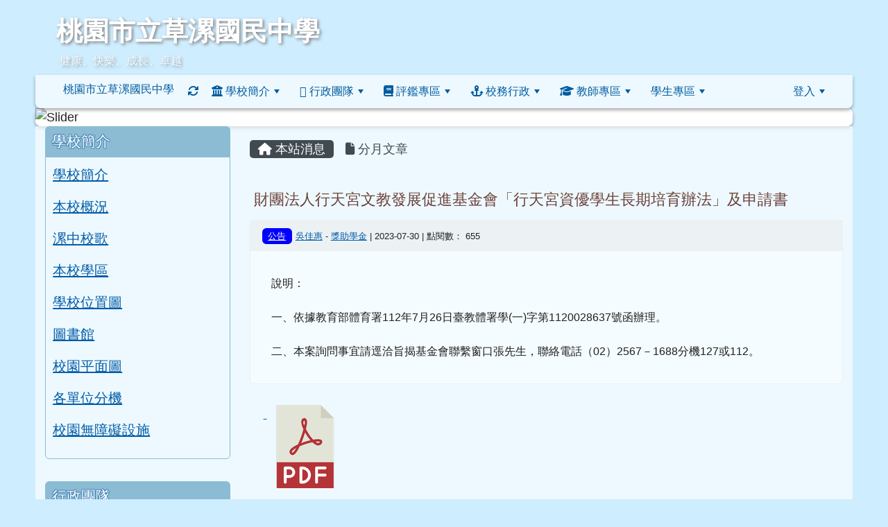

--- FILE ---
content_type: text/html; charset=UTF-8
request_url: https://www.ttjh.tyc.edu.tw/modules/tadnews/index.php?nsn=16491
body_size: 20098
content:
<!DOCTYPE html>
<html lang="zh-TW">
    <head>
                <!--目前$_SESSION['bootstrap']="5"; -->
        <!--將目前的資料夾名稱，設定為樣板標籤變數 theme_name-->
                <!--system_version = -->

        <!-- theme_id= 7-->
        

                            

        <meta charset="UTF-8">
        <meta name="viewport" content="width=device-width, initial-scale=1.0, shrink-to-fit=no">
        <meta http-equiv="X-UA-Compatible" content="ie=edge">

        
        <meta name="robots" content="index,follow">
        <meta name="keywords" content="財團法人行天宮文教發展促進基金會「行天宮資優學生長期培育辦法」及申請書">
        <meta name="description" content="說明：&amp;nbsp;&amp;nbsp;&amp;nbsp;&amp;nbsp; 一、依據教育部體育署112年7月26日臺教體署學(一)字第1120028637號函辦理。二、本案詢問事宜請逕洽旨揭基金會聯繫窗口張先生，聯絡電話（02）2567－1688分機127或112。">
        <meta name="rating" content="general">
        <meta name="author" content="資訊組">
        <meta name="copyright" content="Copyright © 2001-2018">
        <meta name="generator" content="XOOPS">
        <meta property="og:title" content="財團法人行天宮文教發展促進基金會「行天宮資優學生長期培育辦法」及申請書">
        <meta property="og:type" content="website">


        <meta property="og:image" content="https://www.ttjh.tyc.edu.tw/uploads/tad_themes/school2022/logo/logo_265_1_GU3.png">
        <meta property="og:site_name" content="桃園市立草漯國民中學">
        <meta property="og:description" content="說明：&nbsp;&nbsp;&nbsp;&nbsp; 一、依據教育部體育署112年7月26日臺教體署學(一)字第1120028637號函辦理。二、本案詢問事宜請逕洽旨揭基金會聯繫窗口張先生，聯絡電話（02）2567－1688分機127或112。">
        <!-- 網站的標題及標語 -->
        <title>桃園市立草漯國民中學 - 財團法人行天宮文教發展促進基金會「行天宮資優學生長期培育辦法」及申請書</title>

                <!-- Rss -->
        <link rel="alternate" type="application/rss+xml" title="RSS" href="https://www.ttjh.tyc.edu.tw/backend.php">
        <!-- icon -->
        <link href="https://www.ttjh.tyc.edu.tw/favicon.ico" rel="SHORTCUT ICON">
        <!-- Sheet Css -->
        <link rel="stylesheet" type="text/css" media="all" title="Style sheet" href="https://www.ttjh.tyc.edu.tw/xoops.css">
        <!-- XOOPS theme Sheet Css -->
        <link rel="stylesheet" type="text/css" media="all" title="Style sheet" href="https://www.ttjh.tyc.edu.tw/themes/school2022/css/xoops.css">
        <link href="https://www.ttjh.tyc.edu.tw/modules/tadtools/bootstrap5/css/bootstrap.css" rel="stylesheet" media="all">
        <!-- theme_color= bootstrap5 -->

        <!-- SmartMenus core CSS (required) -->
        <link href="https://www.ttjh.tyc.edu.tw/modules/tadtools/smartmenus/css/sm-core-css.css" media="all" rel="stylesheet">
        <!-- "sm-blue" menu theme (optional, you can use your own CSS, too) -->
                <!-- Theme Sheet Css -->
        <link rel="stylesheet" type="text/css" media="all" href="https://www.ttjh.tyc.edu.tw/themes/school2022/css/style.css">

        <!-- 給模組套用的樣板標籤開始 -->
        <script src="https://www.ttjh.tyc.edu.tw/browse.php?Frameworks/jquery/jquery.js" type="text/javascript"></script>
<script src="https://www.ttjh.tyc.edu.tw/browse.php?Frameworks/jquery/plugins/jquery.ui.js" type="text/javascript"></script>
<script src="https://www.ttjh.tyc.edu.tw/modules/tadtools/jquery/jquery.ui.touch-punch.min.js" type="text/javascript"></script>
<script src="https://www.ttjh.tyc.edu.tw/include/xoops.js" type="text/javascript"></script>
<script src="https://www.ttjh.tyc.edu.tw/themes/school2022/language/tchinese_utf8/script.js" type="text/javascript"></script>
<script src="https://www.ttjh.tyc.edu.tw/modules/tadtools/jquery/jquery-migrate-3.5.2.js" type="text/javascript"></script>
<script src="https://www.ttjh.tyc.edu.tw/modules/tadtools/colorbox/jquery.colorbox.js" type="text/javascript"></script>
<script src="https://www.ttjh.tyc.edu.tw/modules/tadtools/prism/prism.js" type="text/javascript"></script>
<script src="https://www.ttjh.tyc.edu.tw/modules/tadtools/fancyBox/lib/jquery.mousewheel.pack.js" type="text/javascript"></script>
<script src="https://www.ttjh.tyc.edu.tw/modules/tadtools/fancyBox/source/jquery.fancybox.js" type="text/javascript"></script>
<script type="text/javascript">
//<![CDATA[

                jQuery(document).ready(function(){
                    $('.fancybox_nsn').fancybox({
                    
                    fitToView : true,
                    width   : '1920',
                    height    : '1080',
                    
                    
                    autoSize  : false,
                    closeClick  : false,
                    openEffect  : 'none',
                    closeEffect : 'none'
                    
                    
                    });
                });
            
//]]></script>
<script type="text/javascript" src="https://www.ttjh.tyc.edu.tw/class/textsanitizer/image/image.js"></script>
<script src="https://www.ttjh.tyc.edu.tw/modules/tadtools/sweet-alert/sweet-alert.js" type="text/javascript"></script>
<script type="text/javascript">
//<![CDATA[

            function delete_tad_news_func(nsn){
                swal({
                    title: '確定要刪除此資料？',
                    text: '相關資料通通都將會被移除！',
                    type: 'warning',
                    html: '',
                    showCancelButton: true,
                    confirmButtonColor: '#DD6B55',
                    confirmButtonText: '確定刪除！',
                    closeOnConfirm: false ,
                    allowOutsideClick: true
                },
                function(){
                    location.href='/modules/tadnews/index.php?op=delete_tad_news&nsn=' + nsn;
                });
            }
            
//]]></script>
<link rel="stylesheet" href="https://www.ttjh.tyc.edu.tw/modules/tadtools/jquery/themes/base/jquery.ui.all.css" type="text/css" />
<link rel="stylesheet" href="https://www.ttjh.tyc.edu.tw/language/tchinese_utf8/style.css" type="text/css" />
<link rel="stylesheet" href="https://www.ttjh.tyc.edu.tw/media/font-awesome/css/font-awesome.min.css" type="text/css" />
<link rel="stylesheet" href="https://www.ttjh.tyc.edu.tw/modules/tadtools/colorbox/colorbox.css" type="text/css" />
<link rel="stylesheet" href="https://www.ttjh.tyc.edu.tw/modules/tadtools/css/xoops.css" type="text/css" />
<link rel="stylesheet" href="https://www.ttjh.tyc.edu.tw/modules/tadtools/css/fontawesome6/css/all.min.css" type="text/css" />
<link rel="stylesheet" href="https://www.ttjh.tyc.edu.tw/modules/tadtools/prism/prism.css" type="text/css" />
<link rel="stylesheet" href="https://www.ttjh.tyc.edu.tw/modules/tadtools/fancyBox/source/jquery.fancybox.css" type="text/css" />
<link rel="stylesheet" href="https://www.ttjh.tyc.edu.tw/modules/tadtools/sweet-alert/sweet-alert.css" type="text/css" />
<link rel="stylesheet" href="https://www.ttjh.tyc.edu.tw/modules/tadtools/css/xoops.css?t=20250304" type="text/css" />
<link rel="stylesheet" href="https://www.ttjh.tyc.edu.tw/modules/tadnews/css/module.css" type="text/css" />
<link rel="stylesheet" href="https://www.ttjh.tyc.edu.tw/modules/tadnews/css/module2.css" type="text/css" />
<link rel="stylesheet" href="https://www.ttjh.tyc.edu.tw/modules/tadtools/css/iconize.css" type="text/css" />


        <!-- 給模組套用的樣板標籤結束 -->

        <!-- 局部套用的樣式，如果有載入完整樣式 theme_css.tpl 那就不需要這一部份 -->
        <!--導覽工具列、區塊標題CSS設定開始-->
<style type="text/css">
    body {
        color: #202020;
        background-color: #CEEDFF;
        background-image: url('https://www.ttjh.tyc.edu.tw/uploads/tad_themes/school2022/bg/bg_61_1_p84.jpg');        background-position: center top;
        background-repeat: repeat-x;
        background-attachment: scroll;
        background-size: auto;
        font-size: 1.1rem;
        font-family: "Helvetica Neue",Helvetica,Arial,"微軟正黑體",sans-serif;    }

    a {
        color:#005ca8;
        font-family: "Helvetica Neue",Helvetica,Arial,"微軟正黑體",sans-serif;    }

    a:hover {
        color:#a40019;
    }



    #nav-container, #nav-wrapper {
                    /* position: relative; */
                z-index: 11;
                    background-color:tranparent;
            }

    #xoops_theme_nav {
                                    background: #ffffffaa;
                        }

    /* theme_css_blocks.tpl */
        .leftBlock .blockTitle{
        font-size: 1.3rem;        color: #ffffff;        background-color: #8BBCD4;                background-repeat: no-repeat;                    }

    .leftBlock a.block_config,
    .leftBlock a.tad_block_config{
        float: right;
        position: relative;
        z-index: 1;
    }

        .leftBlock{
        margin-bottom: 2rem;

    }
    
        .leftBlock .blockTitle{
        padding: 10px;
text-shadow: 0px 1px #4f8dbc, 1px 0px #4f8dbc, -1px 0px #4f8dbc, 0px -1px #4f8dbc, -1px -1px #4f8dbc, 1px 1px #4f8dbc, 1px -1px #4f8dbc, -1px 1px #4f8dbc;
border-radius:6px 6px 0px 0px;
margin-bottom:0px;
    }
    
        .leftBlock .blockContent{
        padding: 10px;
border: 1px solid #8BBCD4;
border-radius: 0px 0px 6px 6px ;
    }
    
    .rightBlock .blockTitle{
        font-size: 1.3rem;        color: #ffffff;        background-color: #8BBCD4;                background-repeat: no-repeat;                    }

    .rightBlock a.block_config,
    .rightBlock a.tad_block_config{
        float: right;
        position: relative;
        z-index: 1;
    }

        .rightBlock{
        margin-bottom: 2rem;

    }
    
        .rightBlock .blockTitle{
        padding: 10px;
text-shadow: 0px 1px #4f8dbc, 1px 0px #4f8dbc, -1px 0px #4f8dbc, 0px -1px #4f8dbc, -1px -1px #4f8dbc, 1px 1px #4f8dbc, 1px -1px #4f8dbc, -1px 1px #4f8dbc;
border-radius:6px 6px 0px 0px;
margin-bottom:0px;
    }
    
        .rightBlock .blockContent{
        padding: 10px;
border: 1px solid #8BBCD4;
border-radius: 0px 0px 6px 6px ;
    }
    
    .centerBlock .blockTitle{
        font-size: 1.3rem;        color: #ffffff;        background-color: #8BBCD4;                background-repeat: no-repeat;                    }

    .centerBlock a.block_config,
    .centerBlock a.tad_block_config{
        float: right;
        position: relative;
        z-index: 1;
    }

        .centerBlock{
        margin-bottom: 2rem;

    }
    
        .centerBlock .blockTitle{
        padding: 10px;
text-shadow: 0px 1px #4f8dbc, 1px 0px #4f8dbc, -1px 0px #4f8dbc, 0px -1px #4f8dbc, -1px -1px #4f8dbc, 1px 1px #4f8dbc, 1px -1px #4f8dbc, -1px 1px #4f8dbc;
border-radius:6px 6px 0px 0px;
margin-bottom:0px;
    }
    
        .centerBlock .blockContent{
        padding: 10px;
border: 1px solid #8BBCD4;
border-radius: 0px 0px 6px 6px ;
    }
    
    .centerLeftBlock .blockTitle{
        font-size: 1.3rem;        color: #ffffff;        background-color: #8BBCD4;                background-repeat: no-repeat;                    }

    .centerLeftBlock a.block_config,
    .centerLeftBlock a.tad_block_config{
        float: right;
        position: relative;
        z-index: 1;
    }

        .centerLeftBlock{
        margin-bottom: 2rem;

    }
    
        .centerLeftBlock .blockTitle{
        padding: 10px;
text-shadow: 0px 1px #4f8dbc, 1px 0px #4f8dbc, -1px 0px #4f8dbc, 0px -1px #4f8dbc, -1px -1px #4f8dbc, 1px 1px #4f8dbc, 1px -1px #4f8dbc, -1px 1px #4f8dbc;
border-radius:6px 6px 0px 0px;
margin-bottom:0px;
    }
    
        .centerLeftBlock .blockContent{
        padding: 10px;
border: 1px solid #8BBCD4;
border-radius: 0px 0px 6px 6px ;
    }
    
    .centerRightBlock .blockTitle{
        font-size: 1.3rem;        color: #ffffff;        background-color: #8BBCD4;                background-repeat: no-repeat;                    }

    .centerRightBlock a.block_config,
    .centerRightBlock a.tad_block_config{
        float: right;
        position: relative;
        z-index: 1;
    }

        .centerRightBlock{
        margin-bottom: 2rem;

    }
    
        .centerRightBlock .blockTitle{
        padding: 10px;
text-shadow: 0px 1px #4f8dbc, 1px 0px #4f8dbc, -1px 0px #4f8dbc, 0px -1px #4f8dbc, -1px -1px #4f8dbc, 1px 1px #4f8dbc, 1px -1px #4f8dbc, -1px 1px #4f8dbc;
border-radius:6px 6px 0px 0px;
margin-bottom:0px;
    }
    
        .centerRightBlock .blockContent{
        padding: 10px;
border: 1px solid #8BBCD4;
border-radius: 0px 0px 6px 6px ;
    }
    
    .centerBottomBlock .blockTitle{
        font-size: 1.3rem;        color: #ffffff;        background-color: #8BBCD4;                background-repeat: no-repeat;                    }

    .centerBottomBlock a.block_config,
    .centerBottomBlock a.tad_block_config{
        float: right;
        position: relative;
        z-index: 1;
    }

        .centerBottomBlock{
        margin-bottom: 2rem;

    }
    
        .centerBottomBlock .blockTitle{
        padding: 10px;
text-shadow: 0px 1px #4f8dbc, 1px 0px #4f8dbc, -1px 0px #4f8dbc, 0px -1px #4f8dbc, -1px -1px #4f8dbc, 1px 1px #4f8dbc, 1px -1px #4f8dbc, -1px 1px #4f8dbc;
border-radius:6px 6px 0px 0px;
margin-bottom:0px;
    }
    
        .centerBottomBlock .blockContent{
        padding: 10px;
border: 1px solid #8BBCD4;
border-radius: 0px 0px 6px 6px ;
    }
    
    .centerBottomLeftBlock .blockTitle{
        font-size: 1.3rem;        color: #ffffff;        background-color: #8BBCD4;                background-repeat: no-repeat;                    }

    .centerBottomLeftBlock a.block_config,
    .centerBottomLeftBlock a.tad_block_config{
        float: right;
        position: relative;
        z-index: 1;
    }

        .centerBottomLeftBlock{
        margin-bottom: 2rem;

    }
    
        .centerBottomLeftBlock .blockTitle{
        padding: 10px;
text-shadow: 0px 1px #4f8dbc, 1px 0px #4f8dbc, -1px 0px #4f8dbc, 0px -1px #4f8dbc, -1px -1px #4f8dbc, 1px 1px #4f8dbc, 1px -1px #4f8dbc, -1px 1px #4f8dbc;
border-radius:6px 6px 0px 0px;
margin-bottom:0px;
    }
    
        .centerBottomLeftBlock .blockContent{
        padding: 10px;
border: 1px solid #8BBCD4;
border-radius: 0px 0px 6px 6px ;
    }
    
    .centerBottomRightBlock .blockTitle{
        font-size: 1.3rem;        color: #ffffff;        background-color: #8BBCD4;                background-repeat: no-repeat;                    }

    .centerBottomRightBlock a.block_config,
    .centerBottomRightBlock a.tad_block_config{
        float: right;
        position: relative;
        z-index: 1;
    }

        .centerBottomRightBlock{
        margin-bottom: 2rem;

    }
    
        .centerBottomRightBlock .blockTitle{
        padding: 10px;
text-shadow: 0px 1px #4f8dbc, 1px 0px #4f8dbc, -1px 0px #4f8dbc, 0px -1px #4f8dbc, -1px -1px #4f8dbc, 1px 1px #4f8dbc, 1px -1px #4f8dbc, -1px 1px #4f8dbc;
border-radius:6px 6px 0px 0px;
margin-bottom:0px;
    }
    
        .centerBottomRightBlock .blockContent{
        padding: 10px;
border: 1px solid #8BBCD4;
border-radius: 0px 0px 6px 6px ;
    }
    
    .footerCenterBlock .blockTitle{
        font-size: 1.3rem;        color: #ffffff;        background-color: #8BBCD4;                background-repeat: no-repeat;                    }

    .footerCenterBlock a.block_config,
    .footerCenterBlock a.tad_block_config{
        float: right;
        position: relative;
        z-index: 1;
    }

    
        .footerCenterBlock .blockTitle{
        display: none;
    }
    
    
    .footerLeftBlock .blockTitle{
        font-size: 1.3rem;        color: #ffffff;        background-color: #8BBCD4;                background-repeat: no-repeat;                    }

    .footerLeftBlock a.block_config,
    .footerLeftBlock a.tad_block_config{
        float: right;
        position: relative;
        z-index: 1;
    }

    
        .footerLeftBlock .blockTitle{
        display: none;
    }
    
    
    .footerRightBlock .blockTitle{
        font-size: 1.3rem;        color: #ffffff;        background-color: #8BBCD4;                background-repeat: no-repeat;                    }

    .footerRightBlock a.block_config,
    .footerRightBlock a.tad_block_config{
        float: right;
        position: relative;
        z-index: 1;
    }

    
        .footerRightBlock .blockTitle{
        display: none;
    }
    
    

    /* theme_css_navbar.tpl */
    .sm-mint {
  border-top: 2px solid #8BBCD4dd;
  border-bottom: 2px solid #8BBCD4dd;
  background: transparent;
}
.sm-mint a, .sm-mint a:hover, .sm-mint a:focus, .sm-mint a:active {
  padding: 15px 9px;
  /* make room for the toggle button (sub indicator) */
  padding-right: 58px;
  color: #005ca0;
  font-family: "Helvetica Neue",Helvetica,Arial,"微軟正黑體",sans-serif, ;
  font-size: 1rem;
  font-weight: normal;
  line-height: 17px;
  text-decoration: none;
}
.sm-mint a.current {
  font-weight: bold;
}
.sm-mint a.disabled {
  color: #cccccc;
}
.sm-mint a .sub-arrow {
  position: absolute;
  top: 50%;
  margin-top: -17px;
  left: auto;
  right: 4px;
  width: 34px;
  height: 34px;
  overflow: hidden;
  font: bold 0.875rem/2.125rem monospace !important;
  text-align: center;
  text-shadow: none;
  background: #3c3c3c;
  color:#005ca0;
  border-radius: 4px;
}
.sm-mint a .sub-arrow::before {
  content: '+';
}
.sm-mint a.highlighted .sub-arrow::before {
  content: '-';
}
.sm-mint li {
  border-top: 1px solid #3c3c3c22;
}
.sm-mint > li:first-child {
  border-top: 0;
}
.sm-mint ul {
  background: #8BBCD4dd88;
}

.sm-mint ul a,
.sm-mint ul ul a,
.sm-mint ul ul ul a,
.sm-mint ul ul ul ul a,
.sm-mint ul ul ul ul ul a{
  color: #3c3c3c;
  font-size: 1rem;
  border-left: 8px solid transparent;
}

.sm-mint ul a:hover,
.sm-mint ul a:focus,
.sm-mint ul a:active,
.sm-mint ul ul a:hover,
.sm-mint ul ul a:focus,
.sm-mint ul ul a:active,
.sm-mint ul ul ul a:hover,
.sm-mint ul ul ul a:focus,
.sm-mint ul ul ul a:active,
.sm-mint ul ul ul ul a:hover,
.sm-mint ul ul ul ul a:focus,
.sm-mint ul ul ul ul a:active,
.sm-mint ul ul ul ul ul a:hover,
.sm-mint ul ul ul ul ul a:focus,
.sm-mint ul ul ul ul ul a:active  {
    background: #3c3c3c;
    color: #ffff00;
}

@media (min-width: 768px) {
  /* Switch to desktop layout
  -----------------------------------------------
     These transform the menu tree from
     collapsible to desktop (navbar + dropdowns)
  -----------------------------------------------*/
  /* start... (it's not recommended editing these rules) */
  .sm-mint ul {
    position: absolute;
    width: 12em;
    z-index: 250;
  }

  .sm-mint li {
    float: left;
  }

  .sm-mint.sm-rtl li {
    float: right;
  }

  .sm-mint ul li, .sm-mint.sm-rtl ul li, .sm-mint.sm-vertical li {
    float: none;
  }

  .sm-mint a {
    white-space: nowrap;
  }

  .sm-mint ul a, .sm-mint.sm-vertical a {
    white-space: normal;
  }

  .sm-mint .sm-nowrap > li > a, .sm-mint .sm-nowrap > li > :not(ul) a {
    white-space: nowrap;
  }

  /* ...end */
  .sm-mint {
    border-top: 0;
    background: transparent;
  }
  .sm-mint a, .sm-mint a:hover, .sm-mint a:focus, .sm-mint a:active, .sm-mint a.highlighted {
    padding: 15px 9px;
    color: #005ca0;
    border-radius: 4px 4px 0 0;
    border-radius: 0;
  }
  .sm-mint a:hover, .sm-mint a:focus, .sm-mint a:active {
    background: #3c3c3c;
    color: #ffff00;
  }

  .sm-mint a.highlighted {
    background: #8BBCD4dd;
    color: #3c3c3c;
    box-shadow: 0 4px 3px rgba(0, 0, 0, 0.25);
  }


  .sm-mint a.disabled {
    background: transparent;
    color: #cccccc;
    box-shadow: none;
  }
  .sm-mint a.has-submenu {
    padding-right: 34px;
  }

  .sm-mint a .sub-arrow {
    top: 50%;
    margin-top: -3px;
    right: 20px;
    width: 0;
    height: 0;
    border-width: 6px 4.02px 0 4.02px;
    border-style: solid dashed dashed dashed;
    border-color: #005ca0 transparent transparent transparent;
    background: transparent;
    border-radius: 0;
  }
  .sm-mint a:hover .sub-arrow, .sm-mint a:focus .sub-arrow, .sm-mint a:active .sub-arrow {
    border-color: #005ca0 transparent transparent transparent;
  }
  .sm-mint a.highlighted .sub-arrow {
    border-color: #3c3c3c transparent transparent transparent;
  }
  .sm-mint a.disabled .sub-arrow {
    border-color: #005ca0 transparent transparent transparent;
  }
  .sm-mint a .sub-arrow::before {
    display: none;
  }
  .sm-mint li {
    border-top: 0;
  }
  .sm-mint ul {
    border: 0;
    padding: 8px 0;
    background: #8BBCD4dd;
    border-radius: 0 4px 4px 4px;
    box-shadow: 0 4px 3px rgba(0, 0, 0, 0.25);
  }
  .sm-mint ul ul {
    border-radius: 4px;
  }

  .sm-mint ul a, .sm-mint ul a:hover, .sm-mint ul a:focus, .sm-mint ul a:active, .sm-mint ul a.highlighted {
        padding: 12px 20px;
        border-radius: 0;
        border-bottom: 1px solid #00000011;
      }

  .sm-mint ul li:last-child a{
    border-bottom: none;
          padding: 12px 20px 6px;
      }

  .sm-mint ul a:hover, .sm-mint ul a:focus, .sm-mint ul a:active, .sm-mint ul a.highlighted {
    background: #3c3c3c;
    color: #ffff00;
    box-shadow: none;
  }
  .sm-mint ul a.disabled {
    background: transparent;
    color: #b3b3b3;
  }

  .sm-mint ul a.has-submenu {
    padding-right: 20px;
  }

  .sm-mint ul a .sub-arrow {
    right: 10px;
    margin-top: -4.02px;
    border-width: 4.02px 0 4.02px 6px;
    border-style: dashed dashed dashed solid;
    border-color: transparent transparent transparent #3c3c3c;
  }

  .sm-mint ul a:hover .sub-arrow, .sm-mint ul a:focus .sub-arrow, .sm-mint ul a:active .sub-arrow, .sm-mint ul a.highlighted .sub-arrow {
    border-color: transparent transparent transparent #ffff00;
  }

  .sm-mint ul a.disabled .sub-arrow {
    border-color: transparent transparent transparent #005ca0;
  }
  .sm-mint .scroll-up,
  .sm-mint .scroll-down {
    position: absolute;
    display: none;
    visibility: hidden;
    overflow: hidden;
    background: #8BBCD4dd;
    height: 20px;
  }
  .sm-mint .scroll-up-arrow,
  .sm-mint .scroll-down-arrow {
    position: absolute;
    top: 6px;
    left: 50%;
    margin-left: -8px;
    width: 0;
    height: 0;
    overflow: hidden;
    border-width: 0 6px 8px 6px;
    border-style: dashed dashed solid dashed;
    border-color: transparent transparent #3c3c3c transparent;
  }


  .sm-mint .scroll-down-arrow {
    border-width: 8px 6px 0 6px;
    border-style: solid dashed dashed dashed;
    border-color: #3c3c3c transparent transparent transparent;
  }
  .sm-mint.sm-rtl a.has-submenu {
    padding-right: 20px;
    padding-left: 34px;
  }
  .sm-mint.sm-rtl a .sub-arrow {
    right: auto;
    left: 20px;
  }
  .sm-mint.sm-rtl.sm-vertical {
    border-right: 0;
    border-left: 2px solid #3c3c3c;
  }
  .sm-mint.sm-rtl.sm-vertical a {
    border-radius: 0 4px 4px 0;
  }
  .sm-mint.sm-rtl.sm-vertical a.has-submenu {
    padding: 10px 20px;
  }
  .sm-mint.sm-rtl.sm-vertical a .sub-arrow {
    right: auto;
    left: 10px;
    border-width: 4.02px 6px 4.02px 0;
    border-style: dashed solid dashed dashed;
    border-color: transparent #ffff00 transparent transparent;
  }
  .sm-mint.sm-rtl.sm-vertical a:hover .sub-arrow, .sm-mint.sm-rtl.sm-vertical a:focus .sub-arrow, .sm-mint.sm-rtl.sm-vertical a:active .sub-arrow, .sm-mint.sm-rtl.sm-vertical a.highlighted .sub-arrow {
    border-color: transparent #ffff00 transparent transparent;
  }
  .sm-mint.sm-rtl.sm-vertical a.disabled .sub-arrow {
    border-color: transparent #ffff00 transparent transparent;
  }
  .sm-mint.sm-rtl ul {
    border-radius: 4px 0 4px 4px;
  }
  .sm-mint.sm-rtl ul a {
    border-radius: 0 !important;
  }
  .sm-mint.sm-rtl ul a.has-submenu {
    padding: 10px 20px !important;
  }
  .sm-mint.sm-rtl ul a .sub-arrow {
    right: auto;
    left: 10px;
    border-width: 4.02px 6px 4.02px 0;
    border-style: dashed solid dashed dashed;
    border-color: transparent #ffff00 transparent transparent;
  }
  .sm-mint.sm-rtl ul a:hover .sub-arrow, .sm-mint.sm-rtl ul a:focus .sub-arrow, .sm-mint.sm-rtl ul a:active .sub-arrow, .sm-mint.sm-rtl ul a.highlighted .sub-arrow {
    border-color: transparent #ffff00 transparent transparent;
  }
  .sm-mint.sm-rtl ul a.disabled .sub-arrow {
    border-color: transparent #ffff00 transparent transparent;
  }
  .sm-mint.sm-vertical {
    border-bottom: 0;
    border-right: 2px solid #3c3c3c;
  }
  .sm-mint.sm-vertical a {
    padding: 10px 20px;
    border-radius: 4px 0 0 4px;
  }
  .sm-mint.sm-vertical a:hover, .sm-mint.sm-vertical a:focus, .sm-mint.sm-vertical a:active, .sm-mint.sm-vertical a.highlighted {
    background: #3c3c3c;
    color: #ffff00;
    box-shadow: none;
  }
  .sm-mint.sm-vertical a.disabled {
    background: transparent;
    color: #cccccc;
  }
  .sm-mint.sm-vertical a .sub-arrow {
    right: 10px;
    margin-top: -4.02px;
    border-width: 4.02px 0 4.02px 6px;
    border-style: dashed dashed dashed solid;
    border-color: transparent transparent transparent #ffff00;
  }
  .sm-mint.sm-vertical a:hover .sub-arrow, .sm-mint.sm-vertical a:focus .sub-arrow, .sm-mint.sm-vertical a:active .sub-arrow, .sm-mint.sm-vertical a.highlighted .sub-arrow {
    border-color: transparent transparent transparent #005ca0;
  }
  .sm-mint.sm-vertical a.disabled .sub-arrow {
    border-color: transparent transparent transparent #ffff00;
  }
  .sm-mint.sm-vertical ul {
    border-radius: 4px !important;
  }
  .sm-mint.sm-vertical ul a {
    padding: 10px 20px;
  }
}

/*# sourceMappingURL=sm-mint.css.map */

#main-nav {
    border: none;
    position: relative;
    min-height: 3rem;
    }

/* Complete navbar .sm-mint */


.nav-brand {
  float: left;
  margin: 0;
}

.nav-brand a {
  display: block;
    padding: 11px 11px 11px 20px;
    color: #005ca0;
      font-size: 1rem;
    font-weight: normal;
  text-decoration: none;
}

#main-menu {
  clear: both;
  border-bottom: 0;
}

@media (min-width: 768px) {
  #main-menu {
    clear: none;
  }
}

/* Mobile menu toggle button */

.main-menu-btn {
  float: right;
  margin: 5px 10px;
  position: relative;
  display: inline-block;
  width: 29px;
  height: 29px;
  text-indent: 29px;
  white-space: nowrap;
  overflow: hidden;
  cursor: pointer;
  -webkit-tap-highlight-color: rgba(0, 0, 0, 0);
}

/* hamburger icon */

.main-menu-btn-icon,
.main-menu-btn-icon:before,
.main-menu-btn-icon:after {
  position: absolute;
  top: 50%;
  left: 2px;
  height: 2px;
  width: 24px;
  background: #005ca0;
  -webkit-transition: all 0.25s;
  transition: all 0.25s;
}

.main-menu-btn-icon:before {
  content: '';
  top: -7px;
  left: 0;
}

.main-menu-btn-icon:after {
  content: '';
  top: 7px;
  left: 0;
}

/* x icon */

#main-menu-state:checked ~ .main-menu-btn .main-menu-btn-icon {
  height: 0;
  background: transparent;
}

#main-menu-state:checked ~ .main-menu-btn .main-menu-btn-icon:before {
  top: 0;
  -webkit-transform: rotate(-45deg);
  transform: rotate(-45deg);
}

#main-menu-state:checked ~ .main-menu-btn .main-menu-btn-icon:after {
  top: 0;
  -webkit-transform: rotate(45deg);
  transform: rotate(45deg);
}

/* hide menu state checkbox (keep it visible to screen readers) */

#main-menu-state {
  position: absolute;
  width: 1px;
  height: 1px;
  margin: -1px;
  border: 0;
  padding: 0;
  overflow: hidden;
  clip: rect(1px, 1px, 1px, 1px);
}

/* hide the menu in mobile view */

#main-menu-state:not(:checked) ~ #main-menu {
  display: none;
}

#main-menu-state:checked ~ #main-menu {
  display: block;
}

@media (min-width: 768px) {
  /* hide the button in desktop view */
  .main-menu-btn {
    position: absolute;
    top: -99999px;
  }
  /* always show the menu in desktop view */
  #main-menu-state:not(:checked) ~ #main-menu {
    display: block;
  }
}

</style>
<!--導覽工具列、區塊標題CSS設定 by hc-->
        <style type="text/css">
                body{
        background-image: url('https://www.ttjh.tyc.edu.tw/uploads/tad_themes/school2022/config2/config2_bg_bg3_61_1_hBH.jpg'), url('https://www.ttjh.tyc.edu.tw/uploads/tad_themes/school2022/config2/config2_bg_bg2_72_1_frB.jpg'), url('https://www.ttjh.tyc.edu.tw/uploads/tad_themes/school2022/bg/bg_61_1_p84.jpg');
        background-position: center bottom, center top, center top;
        background-repeat: repeat-x, repeat-x, repeat-x;
        background-size: auto, auto, auto;
    }

#xoops_theme_left_zone{
    background-color:transparent;
    padding: 0px 14px;
}
#xoops_theme_center_zone{
    background-color:transparent;
    padding: 0px 14px;
}
#xoops_theme_right_zone {
    background-color:transparent;
    padding: 0px 14px;
}            #page-wrapper,
#top-wrapper,#top-display,
#logo-wrapper,#logo-display,
#nav-wrapper,#nav-display,
#slide-wrapper,#slide-display,
#base-wrapper,#base-display,
#footer-wrapper,#footer-display,
#bottom-wrapper,#bottom-display
{
    max-width: 100%;
}

#page-wrapper{
    position: relative;
    padding: 0px;
    margin: auto;
                
        background: #ffffffaa ;    margin-top: 0px;    margin-bottom: 0px;        
                                            

    box-shadow: 0px 0px 6px 3px rgba(50, 50, 50, 0.4);    padding: 0px 15px;}

#page-display{
            margin: 0px auto;
                    }

#page-display>div{
    padding: 0px;
    margin: 0px;
}


@media (min-width: 768px) {
    #page-wrapper{
            }
}


@media (max-width: 768px) {
    #page-wrapper, #page-display{
        max-width: 100%;
    }

    #page-wrapper{
        padding: 0px;
        margin: 0px;
    }
}

#top-wrapper{
    position: relative;
    padding: 0px;
    margin: auto;
                        max-width:92%;
            
    z-index: 11;    background: #80d3d6 ;    margin-top: 0px;    margin-bottom: 0px;        
            

        font-size: 0.8rem;}

#top-display{
            margin: 0px auto;
    padding: 6px 0px;        background-color: #80d3d6;        }

#top-display>div{
    padding: 0px;
    margin: 0px;
}

    #top-wrapper,
    #top-display,
    #top-display img {
        border-radius: 0px;
    }

@media (min-width: 768px) {
    #top-wrapper{
            }
}


@media (max-width: 768px) {
    #top-wrapper, #top-display{
        max-width: 100%;
    }

    #page-wrapper{
        padding: 0px;
        margin: 0px;
    }
}

#logo-wrapper{
    position: relative;
    padding: 0px;
    margin: auto;
                
        background: transparent ;    margin-top: 0px;    margin-bottom: 0px;        
            

        min-height: 108px;}

#logo-display{
            max-width:92%;
            margin: 0px auto;
    padding: 20px 0px 0px 30px;        background-color: transparent;        }

#logo-display>div{
    padding: 0px;
    margin: 0px;
}


@media (min-width: 768px) {
    #logo-wrapper{
            }
}


@media (max-width: 768px) {
    #logo-wrapper, #logo-display{
        max-width: 100%;
    }

    #page-wrapper{
        padding: 0px;
        margin: 0px;
    }
}
#logo-wrapper{
    }

#nav-wrapper{
    position: relative;
    padding: 0px;
    margin: auto;
                        max-width:92%;
            
        background: transparent ;    margin-top: 0px;    margin-bottom: 1rem;        
                                
                                        
            
                        

    box-shadow: 0px 3px 5px 0px rgba(50, 50, 50, 0.4);    }

#nav-display{
            margin: 0px auto;
    padding: 0px 20px;                }

#nav-display>div{
    padding: 0px;
    margin: 0px;
}

    #nav-wrapper,
    #nav-display,
    #nav-display img {
        border-radius: 0px 0px 8px 8px;
    }

@media (min-width: 768px) {
    #nav-wrapper{
            }
}


@media (max-width: 768px) {
    #nav-wrapper, #nav-display{
        max-width: 100%;
    }

    #page-wrapper{
        padding: 0px;
        margin: 0px;
    }
}                        #nav-display {
            background: #ffffffaa ;
        }
        #nav-wrapper{
            background: transparent;
        }
    
#main-menu li {
    color:#3c3c3c;
}

#slide-wrapper{
    position: relative;
    padding: 0px;
    margin: auto;
                        max-width:92%;
            
        background: transparent ;    margin-top: 0px;    margin-bottom: 0px;        
                                
                                        
            
                        

    box-shadow: 0px 3px 5px 0px rgba(50, 50, 50, 0.4);    }

#slide-display{
            margin: 0px auto;
    padding: 0px;        background-color: #ffffff;        }

#slide-display>div{
    padding: 0px;
    margin: 0px;
}

    #slide-wrapper,
    #slide-display,
    #slide-display img {
        border-radius: 8px;
    }

@media (min-width: 768px) {
    #slide-wrapper{
            }
}


@media (max-width: 768px) {
    #slide-wrapper, #slide-display{
        max-width: 100%;
    }

    #page-wrapper{
        padding: 0px;
        margin: 0px;
    }
}

#middle-wrapper{
    position: relative;
    padding: 0px;
    margin: auto;
                        max-width:92%;
            
        background: #ffffff ;    margin-top: 0px;    margin-bottom: 0px;        
                                                            
            
            
                        

    box-shadow: 0px -3px 5px 0px rgba(50, 50, 50, 0.4);    }

#middle-display{
            margin: 0px auto;
    padding: 10px;        background-color: #ffffff;        }

#middle-display>div{
    padding: 0px;
    margin: 0px;
}

    #middle-wrapper,
    #middle-display,
    #middle-display img {
        border-radius: 0px;
    }

@media (min-width: 768px) {
    #middle-wrapper{
            }
}


@media (max-width: 768px) {
    #middle-wrapper, #middle-display{
        max-width: 100%;
    }

    #page-wrapper{
        padding: 0px;
        margin: 0px;
    }
}
#content-wrapper{
    position: relative;
    padding: 0px;
    margin: auto;
                        max-width:92%;
            
        background: #ffffffaa ;    margin-top: 0px;    margin-bottom: 0px;        
            

        }

#content-display{
            margin: 0px auto;
    padding: 0px;                color: #202020;}

#content-display>div{
    padding: 0px;
    margin: 0px;
}


@media (min-width: 768px) {
    #content-wrapper{
            }
}


@media (max-width: 768px) {
    #content-wrapper, #content-display{
        max-width: 100%;
    }

    #page-wrapper{
        padding: 0px;
        margin: 0px;
    }
}


#footer-wrapper{
    position: relative;
    padding: 0px;
    margin: auto;
                        max-width:92%;
            
        background: transparent ;    margin-top: 0px;    margin-bottom: 0px;        
            

        }

#footer-display{
            margin: 0px auto;
    padding: 30px;        background-color: #BAF0FBaa;    min-height: 150px;    color: #050505;}

#footer-display>div{
    padding: 0px;
    margin: 0px;
}


@media (min-width: 768px) {
    #footer-wrapper{
            }
}


@media (max-width: 768px) {
    #footer-wrapper, #footer-display{
        max-width: 100%;
    }

    #page-wrapper{
        padding: 0px;
        margin: 0px;
    }
}    #footer-display a,
    #footer-display a:hover,
    #footer-display a:active ,
    #footer-display a:visited {
        color:#050505;
    }


#bottom-wrapper{
    position: relative;
    padding: 0px;
    margin: auto;
                        max-width:92%;
            
        background: transparent ;    margin-top: 0px;    margin-bottom: 0px;        
            

        }

#bottom-display{
            margin: 0px auto;
    padding: 10px;        background-color: #0A273A;    min-height: 1rem;    color: #ffffff;}

#bottom-display>div{
    padding: 0px;
    margin: 0px;
}

    #bottom-wrapper,
    #bottom-display,
    #bottom-display img {
        border-radius: 0px;
    }

@media (min-width: 768px) {
    #bottom-wrapper{
            }
}


@media (max-width: 768px) {
    #bottom-wrapper, #bottom-display{
        max-width: 100%;
    }

    #page-wrapper{
        padding: 0px;
        margin: 0px;
    }
}    #bottom-display a,
    #bottom-display a:hover,
    #bottom-display a:active ,
    #bottom-display a:visited {
        color:#ffffff;
    }

@media (min-width: 768px) {
    #page-wrapper{
        max-width: 92%;
    }
}        </style>

        <!-- 載入bootstrap -->
                <!--Bootstrap js-->
        <script src="https://www.ttjh.tyc.edu.tw/modules/tadtools/bootstrap5/js/bootstrap.bundle.js"></script>

        <!-- SmartMenus jQuery plugin -->
        <script type="text/javascript" src="https://www.ttjh.tyc.edu.tw/modules/tadtools/smartmenus/jquery.smartmenus.js"></script>


        <script type="text/javascript">
            // SmartMenus init
            $(function() {
                $('#main-menu').smartmenus({
                                                            bottomToTopSubMenus: false
                                    });
            });

            // SmartMenus mobile menu toggle button
            $(function() {
                var $mainMenuState = $('#main-menu-state');
                if ($mainMenuState.length) {
                    // animate mobile menu
                    $mainMenuState.change(function(e) {
                        var $menu = $('#main-menu');
                        if (this.checked) {
                            $menu.hide().slideDown(250, function() { $menu.css('display', ''); });
                        } else {
                            $menu.show().slideUp(250, function() { $menu.css('display', ''); });
                        }
                    });
                    // hide mobile menu beforeunload
                    $(window).bind('beforeunload unload', function() {
                        if ($mainMenuState[0].checked) {
                            $mainMenuState[0].click();
                        }
                    });
                }
            });
        </script>    </head>

    <body >

        <!-- 導覽列區域 -->
        
        
                








                    <div id="logo-wrapper">
                <div id="logo-display" class="container-fluid ">
            <div class="row g-0">

                                                    <div class="col-xl-9 text-start">
                                    <h1>
                    <a href="https://www.ttjh.tyc.edu.tw/modules/tadnews/index.php?=">桃園市立草漯國民中學</a>
                    </h1>
                    <div class="mt-1 opacity-75">健康、快樂、成長、卓越</div>
                            </div>
                            <div class="col-xl-3 text-end">

                                                                                                    
                                    </div>
                        </div>
        </div>
    </div>

                                <div id="nav-wrapper">
        <div id="nav-display">
            <div>
                <script type="title/javascript" src="https://www.ttjh.tyc.edu.tw/modules/tadtools/smartmenus/jquery.smartmenus.min.js"></script>

<script>
    function tad_themes_popup(URL) {
        $.colorbox({iframe:true, width:"80%", height:"90%",href : URL});
    }
</script>

<!-- sticky-top -->
<nav role="navigation" id="main-nav">

    <!-- Mobile menu toggle button (hamburger/x icon) -->
    <input id="main-menu-state" type="checkbox" />
    <label class="main-menu-btn" for="main-menu-state">
    <span class="main-menu-btn-icon"></span> Toggle main menu visibility
    </label>


                        <h2 class="nav-brand">
                <a class="navbar-brand" href="https://www.ttjh.tyc.edu.tw/index.php" style="color:#005ca0">桃園市立草漯國民中學</a>
            </h2>
            

    <ul id="main-menu" class="sm sm-mint d-md-flex flex-md-wrap">
                        
        <li>
            <a href="https://www.ttjh.tyc.edu.tw/modules/tadtools/ajax_file.php?op=remove_json" title="重整畫面"><i class="fa fa-refresh" aria-hidden="true"></i>
            </a>
        </li>

            <li>
        <a href="#" ><i class="fa fa-bank"></i> 學校簡介</a>
                                    <ul>
                    <li>

                <a href="https://www.ttjh.tyc.edu.tw/modules/tadnews/index.php?nsn=19" target="_self" title="學校簡介"> 學校簡介</a>
                            </li>
                    <li>

                <a href="https://www.ttjh.tyc.edu.tw/modules/tadnews/index.php?nsn=20" target="_self" title="本校概況"> 本校概況</a>
                            </li>
                    <li>

                <a href="https://www.ttjh.tyc.edu.tw/modules/tadnews/page.php?nsn=21" target="_self" title="漯中校歌"> 漯中校歌</a>
                            </li>
                    <li>

                <a href="https://www.ttjh.tyc.edu.tw/modules/tadnews/page.php?nsn=4509" target="_self" title="本校學區"> 本校學區</a>
                            </li>
                    <li>

                <a href="https://www.ttjh.tyc.edu.tw/modules/tadnews/page.php?nsn=22" target="_self" title="學校位置圖"> 學校位置圖</a>
                            </li>
                    <li>

                <a href="https://www.ttjh.tyc.edu.tw/modules/tadnews/page.php?nsn=23" target="_self" title="校園平面圖"> 校園平面圖</a>
                            </li>
                    <li>

                <a href="https://read.moe.edu.tw/034534/library" target="_blank" title="圖書館"> 圖書館</a>
                            </li>
                    <li>

                <a href="https://www.ttjh.tyc.edu.tw/modules/tadnews/page.php?nsn=42" target="_self" title="各單位分機"> 各單位分機</a>
                            </li>
            </ul>
            </li>
    <li>
        <a href="#" ><i class="fa fa-empire"></i> 行政團隊</a>
                                    <ul>
                    <li>

                <a href="https://www.ttjh.tyc.edu.tw/modules/tadnews/page.php?nsn=25" target="_self" title="校長室"> 校長室</a>
                            </li>
                    <li>

                <a href="https://www.ttjh.tyc.edu.tw/modules/tadnews/page.php?nsn=24" target="_self" title="教務處"> 教務處</a>
                            </li>
                    <li>

                <a href="https://www.ttjh.tyc.edu.tw/modules/tadnews/page.php?nsn=26" target="_self" title="學務處"> 學務處</a>
                            </li>
                    <li>

                <a href="https://www.ttjh.tyc.edu.tw/modules/tadnews/page.php?nsn=27" target="_self" title="總務處"> 總務處</a>
                            </li>
                    <li>

                <a href="https://www.ttjh.tyc.edu.tw/modules/tadnews/page.php?nsn=28" target="_self" title="輔導室"> 輔導室</a>
                            </li>
                    <li>

                <a href="https://www.ttjh.tyc.edu.tw/modules/tadnews/page.php?ncsn=18&nsn=12195" target="_self" title="人事室"> 人事室</a>
                            </li>
                    <li>

                <a href="https://www.ttjh.tyc.edu.tw/modules/tadnews/page.php?nsn=37" target="_self" title="會計室"> 會計室</a>
                            </li>
                    <li>

                <a href="https://www.ttjh.tyc.edu.tw/modules/tadnews/page.php?nsn=123" target="_self" title="導師室"> 導師室</a>
                            </li>
            </ul>
            </li>
    <li>
        <a href="#" ><i class="fa fa-book"></i> 評鑑專區</a>
                                    <ul>
                    <li>

                <a href="https://drive.google.com/drive/folders/1jB5TQV0rDonmXP2okYttNFJdIAljiWKI?usp=sharing" target="_blank" title="教學正常化資料"> 教學正常化資料</a>
                            </li>
                    <li>

                <a href="https://drive.google.com/drive/folders/1Won7JjE9J1177SzpSP58I5_Dgdqgh5N6?usp=sharing" target="_blank" title="112學年度課程計畫"> 112學年度課程計畫</a>
                            </li>
                    <li>

                <a href="https://hps.tyc.edu.tw/" target="_blank" title="健康促進學校輔導訪視平台"> 健康促進學校輔導訪視平台</a>
                            </li>
                    <li>

                <a href="https://sites.google.com/mail.ttjh.tyc.edu.tw/107" target="_blank" title="交通安全評鑑"> 交通安全評鑑</a>
                            </li>
                    <li>

                <a href="https://www.ttjh.tyc.edu.tw/modules/tad_evaluation/index.php?evaluation_sn=26" target="_self" title="防災教育宣導"> 防災教育宣導</a>
                            </li>
                    <li>

                <a href="https://www.ttjh.tyc.edu.tw/modules/tad_evaluation/index.php?evaluation_sn=25" target="_self" title="生涯發展教育成果"> 生涯發展教育成果</a>
                            </li>
                    <li>

                <a href="https://sites.google.com/a/mail.ttjh.tyc.edu.tw/104nian-ben-tu-yu-yan-ping-jian/" target="_blank" title="本土語言教學成果"> 本土語言教學成果</a>
                            </li>
                    <li>

                <a href="https://sites.google.com/a/mail.ttjh.tyc.edu.tw/cao-luo-guo-zhong-qin-shi-hu-dong-fu-dao-shi-wang-zhan/" target="_blank" title="親師互動網頁"> 親師互動網頁</a>
                            </li>
                    <li>

                <a href="https://www.ttjh.tyc.edu.tw/modules/tad_evaluation/index.php?evaluation_sn=19" target="_self" title="閱讀桃花源輔導訪視自評表"> 閱讀桃花源輔導訪視自評表</a>
                            </li>
                    <li>

                <a href="https://www.ttjh.tyc.edu.tw/modules/tad_evaluation/index.php?evaluation_sn=18" target="_self" title="二手制服與學用品回收成果"> 二手制服與學用品回收成果</a>
                            </li>
                    <li>

                <a href="https://www.ttjh.tyc.edu.tw/modules/tad_evaluation/index.php?evaluation_sn=17" target="_self" title="永續校園與環境教育評鑑"> 永續校園與環境教育評鑑</a>
                            </li>
            </ul>
            </li>
    <li>
        <a href="#" ><i class="fa fa-anchor"></i> 校務行政</a>
                                    <ul>
                    <li>

                <a href="http://lunch.tyc.edu.tw" target="_blank" title="營養午餐教育資訊網"> 營養午餐教育資訊網</a>
                            </li>
                    <li>

                <a href="https://fatraceschool.k12ea.gov.tw/frontend/" target="_blank" title="營養午餐菜單"> 營養午餐菜單</a>
                            </li>
                    <li>

                <a href="https://read.moe.edu.tw/034534/library" target="_blank" title="漯中圖書館"> 漯中圖書館</a>
                            </li>
            </ul>
            </li>
    <li>
        <a href="#" ><i class="fa fa-mortar-board"></i> 教師專區</a>
                                    <ul>
                    <li>

                <a href="http://mail.google.com/a/mail.ttjh.tyc.edu.tw" target="_blank" title="GMAIL信箱"> GMAIL信箱</a>
                            </li>
                    <li>

                <a href="https://elearning.teachersay.tw/taoyuan" target="_blank" title="Padlet Wordwall 帳號串接平台"> Padlet Wordwall 帳號串接平台</a>
                            </li>
                    <li>

                <a href="https://sso.tyc.edu.tw/TYESSO/Login.aspx" target="_blank" title="雲端學務整合系統"> 雲端學務整合系統</a>
                            </li>
                    <li>

                <a href="https://drp.tyc.edu.tw/TYDRP/index.aspx" target="_blank" title="教育發展資源入口網"> 教育發展資源入口網</a>
                            </li>
                    <li>

                <a href="https://exam.tcte.edu.tw/tbt_html/index.php" target="_blank" title="學習扶助科技化評量"> 學習扶助科技化評量</a>
                            </li>
                    <li>

                <a href="http://210.65.47.92/index_AIAL2.php?t=1569398153" target="_blank" title="因材網"> 因材網</a>
                            </li>
                    <li>

                <a href="http://www1.inservice.edu.tw/" target="_blank" title="全國教師在職進修網"> 全國教師在職進修網</a>
                            </li>
                    <li>

                <a href="https://tycg.cloudhr.tw/TY_SCHOOL/login.aspx" target="_blank" title="雲端差勤管理系統"> 雲端差勤管理系統</a>
                            </li>
                    <li>

                <a href="http://smartlearningbar.tyc.edu.tw/iPrepare/index" target="_blank" title="桃園智學吧"> 桃園智學吧</a>
                            </li>
            </ul>
            </li>
    <li>
        <a href="#" > 學生專區</a>
                                    <ul>
                    <li>

                <a href="http://mail.google.com/a/mail.ttjh.tyc.edu.tw" target="_blank" title="學生信箱"> 學生信箱</a>
                            </li>
                    <li>

                <a href="https://exam2.tcte.edu.tw/teac_school/" target="_blank" title="學習扶助評量系統"> 學習扶助評量系統</a>
                            </li>
                    <li>

                <a href="https://www.ttjh.tyc.edu.tw/modules/tadnews/index.php?ncsn=61" target="_self" title="升學資訊"> 升學資訊</a>
                            </li>
                    <li>

                <a href="https://www.ttjh.tyc.edu.tw/modules/tadnews/index.php?ncsn=59" target="_self" title="學生專區"> 學生專區</a>
                            </li>
                    <li>

                <a href="https://www.ttjh.tyc.edu.tw/modules/tadnews/index.php?ncsn=62" target="_self" title="獎助學金"> 獎助學金</a>
                            </li>
                    <li>

                <a href="https://www.ttjh.tyc.edu.tw/modules/tad_uploader/index.php?op=dlfile&cfsn=420&cat_sn=86&name=examtime.pdf" target="_blank" title="113年教育會考重要日程表"> 113年教育會考重要日程表</a>
                            </li>
                    <li>

                <a href="https://www.pagamo.org/" target="_blank" title="桃園市_PaGamO素養學習"> 桃園市_PaGamO素養學習</a>
                            </li>
                    <li>

                <a href="https://www.junyiacademy.org/" target="_blank" title="均一教育平台"> 均一教育平台</a>
                            </li>
                    <li>

                <a href="https://adl.edu.tw/HomePage/home/" target="_self" title="教育部因材網"> 教育部因材網</a>
                            </li>
                    <li>

                <a href="https://www.learnmode.net/home/" target="_self" title=" LearnMode 學習吧">  LearnMode 學習吧</a>
                            </li>
                    <li>

                <a href="https://www.coolenglish.edu.tw/" target="_self" title="COOL ENGLISH"> COOL ENGLISH</a>
                            </li>
                    <li>

                <a href="https://mdnereading.mdnkids.com/" target="_blank" title="國語日報"> 國語日報</a>
                            </li>
                    <li>

                <a href="https://tycedu.ebook.hyread.com.tw/index.jsp" target="_blank" title="HyRead eBook"> HyRead eBook</a>
                            </li>
                    <li>

                <a href="https://care.tyc.edu.tw/" target="_blank" title="桃園市心靈加油站"> 桃園市心靈加油站</a>
                            </li>
            </ul>
            </li>
        <li class="flex-grow-1 hide-in-phone">
            <a accesskey="U" href="#xoops_theme_nav_key" title="上方導覽工具列" id="xoops_theme_nav_key" style="color: transparent; font-size: 0.625rem;" class="disabled">:::</a>
        </li>

        
                    <li>
                <a href="#">
                登入                </a>
                    <ul>

            <li>
            <form action="https://www.ttjh.tyc.edu.tw/user.php" method="post">
                <fieldset style="min-width: 200px; margin: 10px;">
                    <legend>
                        登入                    </legend>
                                        <div class="form-group row mb-3">
                        <label class="col-md-4 col-form-label text-sm-end" for="uname">
                            帳號
                        </label>
                        <div class="col-md-8">
                            <input type="text" name="uname"  id="uname" placeholder="請輸入帳號"  class="form-control">
                        </div>
                    </div>

                    <div class="form-group row mb-3">
                        <label class="col-md-4 col-form-label text-sm-end" for="pass">
                            密碼
                        </label>
                        <div class="col-md-8">
                        <input type="password" name="pass" id="pass" placeholder="請輸入密碼" class="form-control">
                        </div>
                    </div>

                    <div class="form-group row mb-3">
                        <label class="col-md-4 col-form-label text-sm-end">
                        </label>
                        <div class="col-md-8 d-grid gap-2">
                            <input type="hidden" name="xoops_redirect" value="/modules/tadnews/index.php?nsn=16491">
                            <input type="hidden" name="rememberme" value="On">
                            <input type="hidden" name="op" value="login">
                            <input type="hidden" name="xoops_login" value="1">
                            <button type="submit" class="btn btn-primary btn-block">登入</button>
                        </div>
                    </div>
                </fieldset>

                            </form>
        </li>
    
        </ul>
            </li>
            </ul>
</nav>

    <script type="text/javascript" src="https://www.ttjh.tyc.edu.tw/modules/tadtools/jquery.sticky/jquery.sticky.js"></script>
    <script type="text/javascript">
    $(document).ready(function(){
        $("#nav-wrapper").sticky({topSpacing:0 , zIndex: 100});
    });
    </script>

<script type="text/javascript">
    document.addEventListener('click',function(e){
        // Hamburger menu
        if(e.target.classList.contains('hamburger-toggle')){
            e.target.children[0].classList.toggle('active');
        }
    });

    $(document).ready(function(){
        if($( window ).width() > 768){
            $('li.hide-in-phone').show();
        }else{
            $('li.hide-in-phone').hide();
        }
    });

    $( window ).resize(function() {
        if($( window ).width() > 768){
            $('li.hide-in-phone').show();
        }else{
            $('li.hide-in-phone').hide();
        }
    });
</script>            </div>
        </div>
    </div>
        
                            <div id="slide-wrapper">
    <div id="slide-display">
        <div>
                            
            <link rel="stylesheet" type="text/css" media="all"  href="https://www.ttjh.tyc.edu.tw/modules/tadtools/themes_common/slider/templatemo/nivo-slider.css">
<script type="text/javascript" src="https://www.ttjh.tyc.edu.tw/modules/tadtools/jquery/jquery-migrate-3.5.2.js"></script>
<script type="text/javascript" src="https://www.ttjh.tyc.edu.tw/modules/tadtools/themes_common/slider/templatemo/jquery.nivo.slider.pack.js"></script>

<script type='text/javascript'>
$(function(){
    $('#nivoSlider').nivoSlider({
        pauseTime: 3000,
                directionNav: false,
        controlNav: false,
                boxCols: 16
    });
});
</script>

    <!-- 滑動圖片 -->
    <div id="templatemo_slider">
        <div id="slider-wrapper">
            <div id="nivoSlider" class="nivoSlider">
                                                            <a href="https://www.ttjh.tyc.edu.tw" >
                            <img src="https://www.ttjh.tyc.edu.tw/uploads/tad_themes/school2022/slide/slide_7_2_rHT.png" alt="Slider" title="">
                        </a>
                                                                                <a href="https://www.ttjh.tyc.edu.tw" >
                            <img src="https://www.ttjh.tyc.edu.tw/uploads/tad_themes/school2022/slide/slide_7_6_9qB.png" alt="Slider" title="">
                        </a>
                                                                                <a href="https://www.ttjh.tyc.edu.tw" >
                            <img src="https://www.ttjh.tyc.edu.tw/uploads/tad_themes/school2022/slide/slide_7_4_abx.png" alt="Slider" title="">
                        </a>
                                                                                <a href="https://www.ttjh.tyc.edu.tw" >
                            <img src="https://www.ttjh.tyc.edu.tw/uploads/tad_themes/school2022/slide/slide_7_5_VSN.png" alt="Slider" title="">
                        </a>
                                                </div>
            <div id="htmlcaption" class="nivo-html-caption">
                <strong>This</strong> is an example of a <em>HTML</em> caption with <a href="#">a link</a>.
            </div>
        </div>
    </div>
                        </div>
    </div>
</div>        
                
        
                






                        <div class="d-flex flex-column min-vh-100">
            <div class="flex-grow-1">
                                <div id="content-wrapper">
    <div id="content-display">
        <div class="container-fluid">
            <!-- 載入布局 -->
            <div id="xoops_theme_content_zone" class="row g-0">
            <div id="xoops_theme_center_zone" class="col-xl-9 order-lg-2" style="">
            <a accesskey="C" href="#xoops_theme_center_zone_key" title="中間區域（包含中間區塊及主內容）" id="xoops_theme_center_zone_key" style="color: transparent; font-size: 0.625rem; position: absolute;">:::</a>
<div id="xoops_theme_center" style="">
        <div class="row">
        <div class="col-md-6"></div>
        <div class="col-md-6"></div>
    </div>

        <div id="xoops_contents">
        
        <nav class='toolbar_bootstrap_nav'>
            <ul>
            <li class='current' title='本站消息'><a href='https://www.ttjh.tyc.edu.tw/modules/tadnews/index.php' ><i class='fa fa-home'></i> 本站消息</a></li><li ><a href='https://www.ttjh.tyc.edu.tw/modules/tadnews/archive.php' ><i class='fa fa-file'></i> 分月文章</a></li>
            </ul>
        </nav>
<!--TadNews Start-->
<div style="margin-bottom: 30px;">
    
</div>



                        <div class="news_page_container">
                <div >
                    <h3 class="my">
                        <a href="https://www.ttjh.tyc.edu.tw/modules/tadnews/index.php?nsn=16491">
                        財團法人行天宮文教發展促進基金會「行天宮資優學生長期培育辦法」及申請書
                        </a>
                    </h3>
                </div>

                <div class="news_page_content">
                    <div class="row news_page_info">
                        <div class="col-md-6">
                            <a class='badge' style='background-color: blue; font-weight: normal; color: #ffffff; text-shadow:none;' href='https://www.ttjh.tyc.edu.tw/modules/tadnews/index.php?tag_sn=1'>公告</a>

                            <span class="news_page_info_text">
                                <a href="https://www.ttjh.tyc.edu.tw/userinfo.php?uid=146">吳佳惠</a>
                                -
                                <a href="https://www.ttjh.tyc.edu.tw/modules/tadnews/index.php?ncsn=62">獎助學金</a>
                                |
                                2023-07-30
                                |
                                點閱數：
                                655
                            </span>
                            
                        </div>
                        <div class="col-md-6 text-right text-end"></div>
                    </div>
                    <div style="margin: 30px;">
                        
                        <p><span style="font-size:12pt"><span style="font-family:Calibri,sans-serif"><span style="font-family:&quot;新細明體&quot;,serif">說明：</span>&nbsp;&nbsp;&nbsp;&nbsp; </span></span></p>

<p><span style="font-size:12pt"><span style="font-family:Calibri,sans-serif"><span style="font-family:&quot;新細明體&quot;,serif">一、</span><span style="font-family:&quot;新細明體&quot;,serif">依據教育部體育署</span>112<span style="font-family:&quot;新細明體&quot;,serif">年</span>7<span style="font-family:&quot;新細明體&quot;,serif">月</span>26<span style="font-family:&quot;新細明體&quot;,serif">日臺教體署學</span>(<span style="font-family:&quot;新細明體&quot;,serif">一</span>)<span style="font-family:&quot;新細明體&quot;,serif">字第</span>1120028637<span style="font-family:&quot;新細明體&quot;,serif">號函辦理。</span></span></span></p>

<p><span style="font-size:12pt"><span style="font-family:Calibri,sans-serif"><span style="font-family:&quot;新細明體&quot;,serif">二、</span><span style="font-family:&quot;新細明體&quot;,serif">本案詢問事宜請逕洽旨揭基金會聯繫窗口張先生，聯絡電話（</span>02<span style="font-family:&quot;新細明體&quot;,serif">）</span>2567<span style="font-family:&quot;新細明體&quot;,serif">－</span>1688<span style="font-family:&quot;新細明體&quot;,serif">分機</span>127<span style="font-family:&quot;新細明體&quot;,serif">或</span>112<span style="font-family:&quot;新細明體&quot;,serif">。</span></span></span></p>

                    </div>

                    <div style="clear:both;"></div>
                </div>

                                    <div style="margin: 30px 0px;">
                        <ul class="tuf-icon">
                    <li class='tuf-icon-item' style='width:120px;height:260px;float:left;list-style:none;'>
                    <a href='https://www.ttjh.tyc.edu.tw/modules/tadnews/index.php?op=tufdl&files_sn=20060#財團法人行天宮文教發展促進基金會-行天宮資優學生長期培育辦法及申請書.pdf' class='thumbnail ' target='_self'  style="display:inline-block; width: 120px; height: 120px; overflow: hidden; background-image: url('https://www.ttjh.tyc.edu.tw/modules/tadtools/images/mimetype/pdf.png'); background-size: contain; background-repeat: no-repeat; background-position: center center; margin-bottom: 4px; background-color: tranparent;" title='財團法人行天宮文教發展促進基金會-行天宮資優學生長期培育辦法及申請書.pdf'>&nbsp;</a><div class='file_description' style='font-weight: normal; font-size: 0.8em; word-break: break-all; line-height: 1.2; margin: 4px auto 4px 0px; text-align: left;'><a href='https://www.ttjh.tyc.edu.tw/modules/tadnews/index.php?op=tufdl&files_sn=20060' target='_self'  class='file_url'>1) 財團法人行天宮文教發展促進基金會-行天宮資優學生長期培育辦法及申請書.pdf </a></div>
                    </li></ul><div style='clear:both;'></div>
                    </div>
                
                

                            </div>
        
            

<script type="text/javascript">
    $(document).ready(function(){
        $('[data-toggle="tooltip"]').tooltip();
        $('[data-bs-toggle="tooltip"]').tooltip();
    });
</script>
    </div>

                <div class="centerBottomBlock">
        
            <h3 class="blockTitle">
            
                            宣導網站
                    </h3>
            <div class="blockContent" style="clear:both;">
          <div>
<p><a href="http://www.guide.edu.tw/young_boys_and_girls_summer.php" target="_blank"><img alt="img" height="50" src="https://www.ttjh.tyc.edu.tw/images/webrelation/summer.jpg" width="140" /><span class="sr-only">link to http://www.guide.edu.tw/young_boys_and_girls_summer.php \</span></a> <a href="http://www.csptc.gov.tw/" target="_blank"><img alt="img" height="50" src="https://www.ttjh.tyc.edu.tw/images/webrelation/csptc.jpg" width="140" /><span class="sr-only">link to http://www.csptc.gov.tw/ \</span></a> <a href="http://enc.moe.edu.tw/" target="_blank"><img alt="img" height="50" src="https://www.ttjh.tyc.edu.tw/images/webrelation/encmoe.jpg" width="140" /><span class="sr-only">link to http://enc.moe.edu.tw/ \</span></a> <a href="https://aa.archives.gov.tw/" target="_blank"><img alt="img" height="50" src="https://www.ttjh.tyc.edu.tw/images/webrelation/middle_aa2.gif " width="140" /><span class="sr-only">link to https://aa.archives.gov.tw/ \</span></a> <a href="https://online.archives.gov.tw/" target="_blank"><img alt="img" height="50" src="https://www.ttjh.tyc.edu.tw/images/webrelation/middle_online2.gif " width="140" /><span class="sr-only">link to https://online.archives.gov.tw/ \</span></a> <a href="https://near.archives.gov.tw/" target="_blank"><img alt="img" height="50" src="https://www.ttjh.tyc.edu.tw/images/webrelation/middle_near_summer2.gif " width="140" /><span class="sr-only">link to https://near.archives.gov.tw/ \</span></a> <a href="http://youth.cib.gov.tw" target="_blank"><img alt="img" height="50" src="https://www.ttjh.tyc.edu.tw/images/webrelation/youth.jpg" width="140" /><span class="sr-only">link to http://youth.cib.gov.tw \</span></a> <a href="https://cloud.edu.tw/" target="_blank"><img alt="img" height="50" src="https://www.ttjh.tyc.edu.tw/images/webrelation/edu.png" width="140" /><span class="sr-only">link to https://cloud.edu.tw/ \</span></a> <a href="http://edufund.cyut.edu.tw" target="_blank"><img alt="img" height="50" src="https://www.ttjh.tyc.edu.tw/images/webrelation/edufund.jpg" width="140" /><span class="sr-only">link to http://edufund.cyut.edu.tw \</span></a> <a href="http://www.humanrights.moj.gov.tw/np.asp?ctNode=32735&amp;mp=200"><img alt="img" height="50" src="https://www.ttjh.tyc.edu.tw/images/webrelation/humanright.jpg" width="140" /><span class="sr-only">link to http://www.humanrights.moj.gov.tw/np.asp?ctNode=32735&amp;mp=200</span></a> <a href="https://www.ptskids.tw/" target="_blank"><img alt="img" height="50" src="https://www.ttjh.tyc.edu.tw/images/webrelation/kid.png" width="140" /><span class="sr-only">link to https://www.ptskids.tw/ \</span></a> <a href="http://www.fda.gov.tw/TC/PublishOther.aspx" target="_blank"><img alt="img" height="50" src="https://www.ttjh.tyc.edu.tw/images/webrelation/fda3.jpg" width="140" /><span class="sr-only">link to http://www.fda.gov.tw/TC/PublishOther.aspx \</span></a> <a href="http://visionhall.tycg.gov.tw/" target="_blank"><img alt="img" height="50" src="https://www.ttjh.tyc.edu.tw/images/webrelation/visionhall.jpg" width="140" /><span class="sr-only">link to http://visionhall.tycg.gov.tw/ \</span></a><a href="http://ai.gov.tw/" target="_blank"><img alt="img" height="50" src="https://www.ttjh.tyc.edu.tw/images/webrelation/ai140.jpg" width="140" /><span class="sr-only">link to http://ai.gov.tw/ \</span></a> <a href="http://stv.moe.edu.tw/" target="_blank"><img alt="img" height="50" src="https://www.ttjh.tyc.edu.tw/images/webrelation/2015-06-29_153816.png" width="140" /><span class="sr-only">link to http://stv.moe.edu.tw/ \</span></a> <a href="https://www.165.gov.tw/" target="_blank"><img alt="img" height="50" src="https://www.ttjh.tyc.edu.tw/images/webrelation/165.png" width="140" /><span class="sr-only">link to https://www.165.gov.tw/ \</span></a> <a href="http://1950.tycg.gov.tw/" target="_blank"><img alt="img" height="50" src="https://www.ttjh.tyc.edu.tw/images/webrelation/1950.png" width="140" /><span class="sr-only">link to http://1950.tycg.gov.tw/ \</span></a> <a href="http://www.e-quit.org/" target="_blank"><img alt="img" height="50" src="https://www.ttjh.tyc.edu.tw/images/webrelation/equit.png" width="140" /><span class="sr-only">link to http://www.e-quit.org/ \</span></a> <a href="http://www.hpa.gov.tw/BHPNet/Web/HealthTopic/Topic.aspx?id=201109140001" target="_blank"><img alt="img" height="50" src="https://www.ttjh.tyc.edu.tw/images/webrelation/hpa.png" width="140" /><span class="sr-only">link to http://www.hpa.gov.tw/BHPNet/Web/HealthTopic/Topic.aspx?id=201109140001 \</span></a> <a href="http://210.61.12.190/disaster/teaching/index.php" target="_blank"><img alt="img" height="50" src="https://www.ttjh.tyc.edu.tw/images/webrelation/title01.png" width="140" /><span class="sr-only">link to http://210.61.12.190/disaster/teaching/index.php \</span></a> <a href="http://goo.gl/forms/RhsABDJqY6" target="_blank"><img alt="img" height="50" src="https://www.ttjh.tyc.edu.tw/images/webrelation/forms.png" width="140" /><span class="sr-only">link to http://goo.gl/forms/RhsABDJqY6 \</span></a> <a href="http://www.energylabel.org.tw/" target="_blank"><img alt="img" height="50" src="https://www.ttjh.tyc.edu.tw/images/webrelation/applyAll.png" width="140" /><span class="sr-only">link to http://www.energylabel.org.tw/ \</span></a> <a href="http://sexedu.moe.edu.tw/html/" target="_blank"><img alt="img" height="50" src="https://www.ttjh.tyc.edu.tw/images/webrelation/sexedu.png" width="140" /><span class="sr-only">link to http://sexedu.moe.edu.tw/html/ \</span></a> <a href="http://12cur.naer.edu.tw/" target="_blank"><img alt="img" height="50" src="https://www.ttjh.tyc.edu.tw/images/webrelation/12base.png" width="140" /><span class="sr-only">link to http://12cur.naer.edu.tw/ \</span></a> <a href="http://www.2017twccprcescr.tw/index.html" target="_blank"><img alt="img" height="50" src="https://www.ttjh.tyc.edu.tw/images/webrelation/1050096965_Attach01.JPG" width="140" /><span class="sr-only">link to http://www.2017twccprcescr.tw/index.html \</span></a> <a href="http://http://ifi.immigration.gov.tw/mp.asp?mp=ifi_zh" target="_blank"><img alt="img" height="50" src="https://www.ttjh.tyc.edu.tw/images/webrelation/immigration.png" width="140" /><span class="sr-only">link to http://http://ifi.immigration.gov.tw/mp.asp?mp=ifi_zh \</span></a> <a href="https://i.win.org.tw/iWIN/index.php" target="_blank"><img alt="img" height="50" src="https://www.ttjh.tyc.edu.tw/images/webrelation/iwin001.jpg" width="140" /><span class="sr-only">link to https://i.win.org.tw/iWIN/index.php \</span></a> <a href="https://outdoor.moe.edu.tw/" target="_blank"><img alt="img" height="50" src="https://www.ttjh.tyc.edu.tw/images/webrelation/outdoor.jpg" width="140" /><span class="sr-only">link to https://outdoor.moe.edu.tw/ \</span></a> <a href="http://radio.heart.net.tw/index.php?action=list&amp;show%20sem%20no=1439796022" target="_blank"><span class="sr-only">link to http://radio.heart.net.tw/index.php?action=list&amp;show%20sem%20no=1439796022 \</span></a> <a href="https://www.gender.edu.tw/web/index.php/home" target="_blank"><img alt="img" height="50" src="https://www.ttjh.tyc.edu.tw/images/webrelation/gender.jpg" width="140" /><span class="sr-only">link to https://www.gender.edu.tw/web/index.php/home \</span></a> <a href="https://www.cdc.gov.tw/Disease/SubIndex/N6XvFa1YP9CXYdB0kNSA9A" target="_blank"><img alt="img" height="50" src="https://www.ttjh.tyc.edu.tw/images/webrelation/disease.jpg" width="140" /><span class="sr-only">link to https://www.cdc.gov.tw/Disease/SubIndex/N6XvFa1YP9CXYdB0kNSA9A \</span></a> <a href="https://dph.tycg.gov.tw/index.jsp" target="_blank"><img alt="img" height="50" src="https://www.ttjh.tyc.edu.tw/images/webrelation/dph.jpg" width="140" /><span class="sr-only">link to https://dph.tycg.gov.tw/index.jsp \</span></a> <a href="https://dep.mohw.gov.tw/DOMHAOH/cp-4558-49529-107.html" target="_blank"><span class="sr-only">link to https://dep.mohw.gov.tw/DOMHAOH/cp-4558-49529-107.html \</span></a> <a href="https://www.tsos.org.tw/web/page/sos" target="_blank"><img alt="img" height="50" src="https://www.ttjh.tyc.edu.tw/images/webrelation/tsos.jpg" width="140" /><span class="sr-only">link to https://www.tsos.org.tw/web/page/sos \</span></a> <a href="https://dep.mohw.gov.tw/DOMHAOH/lp-3560-107.html" target="_blank"><span class="sr-only">link to https://dep.mohw.gov.tw/DOMHAOH/lp-3560-107.html \</span></a> <a href="https://dep.mohw.gov.tw/DOMHAOH/cp-3560-45929-107.html" target="_blank"><span class="sr-only">link to https://dep.mohw.gov.tw/DOMHAOH/cp-3560-45929-107.html \</span></a> <a href="http://sgcc.tyc.edu.tw/tycsgcc/" target="_blank"><img alt="img" height="50" src="https://www.ttjh.tyc.edu.tw/images/webrelation/sgcc.jpg" width="140" /><span class="sr-only">link to http://sgcc.tyc.edu.tw/tycsgcc/ \</span></a> <a _blank="" href="https://learning.swcb.gov.tw/ target="><img alt="img" height="50" src="https://www.ttjh.tyc.edu.tw/images/webrelation/swcb.png" width="140" /><span class="sr-only">link to =\ https://learning.swcb.gov.tw/ </span></a> <a href="http://educational.eduweb.tw/System/main/Subjectfind/subjectfind.php" target="_blank"><img alt="img" height="50" src="https://www.ttjh.tyc.edu.tw/images/webrelation/subjectfind.png" width="140" /><span class="sr-only">link to http://educational.eduweb.tw/System/main/Subjectfind/subjectfind.php \</span></a> <a href="https://docs.google.com/forms/d/e/1FAIpQLSecxp2pjK_1K4v0IwOIQDtCU9TJ49ne_CE5crxWwpN5oJtUGw/viewform" target="_blank"><img alt="img" height="50" src="https://www.ttjh.tyc.edu.tw/images/webrelation/energylogo.png" width="140" /><img alt="" src="https://www.ttjh.tyc.edu.tw/uploads/tad_blocks/image/%E7%B7%9A%E4%B8%8A%E8%AB%AE%E8%A9%A2%E4%BF%A1%E7%AE%B1.png" style="width: 140px; height: 50px;" /><span class="sr-only">link to https://docs.google.com/forms/d/e/1FAIpQLSecxp2pjK_1K4v0IwOIQDtCU9TJ49ne_CE5crxWwpN5oJtUGw/viewform _blank</span></a><a href="https://care.tyc.edu.tw/" target="_blank"><img alt="" src="https://www.ttjh.tyc.edu.tw/uploads/tad_blocks/image/careweb.png" style="width: 140px; height: 50px;" /><span class="sr-only">link to https://care.tyc.edu.tw/ _blank</span></a><a href="https://10000.gov.tw" target="_blank"><span class="sr-only">link to https://10000.gov.tw _blank</span></a><a href="https://eliteracy.edu.tw/Shorts/xiaohongshu.html" target="_blank"><img alt="" src="https://www.ttjh.tyc.edu.tw/uploads/tad_blocks/image/376735100E_1140110206_ATTACH2.png" style="width: 140px; height: 50px;" /><span class="sr-only">link to https://eliteracy.edu.tw/Shorts/xiaohongshu.html _blank</span></a><span class="sr-only">link to https://friendlycampus.k12ea.gov.tw/StudentAffairs/54/2 _blank</span><span class="sr-only">link to https://care.tyc.edu.tw/ _blank</span><a href="https://docs.google.com/forms/d/e/1FAIpQLSecxp2pjK_1K4v0IwOIQDtCU9TJ49ne_CE5crxWwpN5oJtUGw/viewform" target="_blank"><span class="sr-only">link to https://energy.mt.ntnu.edu.tw/ \</span></a></p>
</div>

<p>&nbsp;</p>


        </div>
      </div>
      
    <div class="row">
        <div class="col-md-6"></div>
        <div class="col-md-6"></div>
    </div>
</div>        </div>

        <div id="xoops_theme_left_zone" class="col-xl-3 order-lg-1">
            <div id="xoops_theme_left" style="">
            <a accesskey="L" href="#xoops_theme_left_zone_key" title="左邊區域（視佈景版型不同可能包含左右兩側之區塊）" id="xoops_theme_left_zone_key" style="color: transparent; font-size: 0.625rem; position: absolute;">:::</a>
                            
                        <div class="leftBlock">
                
            <h3 class="blockTitle">
            
                            學校簡介
                    </h3>
                    <div class="blockContent">
                    <p><span style="font-size: 1.25rem;"><a href="https://www.ttjh.tyc.edu.tw/modules/tadnews/index.php?nsn=19">學校簡介</a></span></p>

<p><span style="font-size: 1.25rem;"><a href="https://www.ttjh.tyc.edu.tw/modules/tadnews/index.php?nsn=20">本校概況</a></span></p>

<p><span style="font-size: 1.25rem;"><a href="https://www.ttjh.tyc.edu.tw/modules/tadnews/page.php?nsn=21">漯中校歌</a></span></p>

<p><span style="font-size: 1.25rem;"><a href="https://www.ttjh.tyc.edu.tw/modules/tadnews/page.php?nsn=4509">本校學區</a></span></p>

<p><a href="https://www.ttjh.tyc.edu.tw/modules/tadnews/page.php?nsn=22"><span style="font-size: 1.25rem;">學校位置圖</span></a></p>

<p><span style="font-size: 1.25rem;"><a href="https://read.moe.edu.tw/034534/library" target="_blank">圖書館</a></span></p>

<p><span style="font-size: 1.25rem;"><a href="https://www.ttjh.tyc.edu.tw/modules/tadnews/page.php?nsn=23">校園平面圖</a></span></p>

<p><span style="font-size: 1.25rem;"><a href="https://www.ttjh.tyc.edu.tw/modules/tadnews/page.php?nsn=42">各單位分機</a></span></p>

<p><a href="https://www.ttjh.tyc.edu.tw/modules/tad_uploader/index.php?op=dlfile&amp;cfsn=386&amp;cat_sn=15&amp;name=110noobstacle.pdf" target="_blank"><span style="font-size: 1.25rem;">校園無障礙設施</span></a></p>


                </div>
            </div>
                                <div class="leftBlock">
                
            <h3 class="blockTitle">
            
                            行政團隊
                    </h3>
                    <div class="blockContent">
                    <p><span style="font-size: 1.25rem;"><a href="https://www.ttjh.tyc.edu.tw/modules/tadnews/index.php?nsn=25">校長室</a>&nbsp; &nbsp; &nbsp;</span><span style="font-size: 1.25rem;"><a href="https://www.ttjh.tyc.edu.tw/modules/tadnews/index.php?nsn=24">教務處</a></span></p>

<p><span style="font-size: 1.25rem;"><a href="https://www.ttjh.tyc.edu.tw/modules/tadnews/page.php?nsn=26">學務處</a>&nbsp; &nbsp; &nbsp;</span><a href="https://www.ttjh.tyc.edu.tw/modules/tadnews/page.php?nsn=27"><span style="font-size: 1.25rem;">總務處</span></a></p>

<p><span style="font-size: 1.25rem;"><a href="https://www.ttjh.tyc.edu.tw/modules/tadnews/page.php?nsn=28">輔導室</a>&nbsp; &nbsp; &nbsp;</span><span style="font-size: 1.25rem;"><a href="https://www.ttjh.tyc.edu.tw/modules/tadnews/page.php?ncsn=18&amp;nsn=12195">人事室</a></span></p>

<p><span style="font-size: 1.25rem;"><a href="https://www.ttjh.tyc.edu.tw/modules/tadnews/page.php?nsn=37">會計室</a>&nbsp; &nbsp; &nbsp;</span><a href="https://www.ttjh.tyc.edu.tw/modules/tadnews/page.php?nsn=123"><span style="font-size: 1.25rem;">導師室</span></a></p>


                </div>
            </div>
                                <div class="leftBlock">
                
            <h3 class="blockTitle">
            
                            主選單
                    </h3>
                    <div class="blockContent">
                    <link rel="stylesheet" type="text/css" media="all" title="Style sheet" href="https://www.ttjh.tyc.edu.tw/modules/tadtools/css/vertical_menu.css">
<ul class="vertical_menu">
    <li class="selected">
        <a href="https://www.ttjh.tyc.edu.tw/" title="首頁">
            <i class="fa fa-home" aria-hidden="true"></i> 首頁
        </a>
    </li>
                                        <li >
                    <a href="https://www.ttjh.tyc.edu.tw/modules/tad_link/" title="活動影片">
                    <i class="fa fa-circle-right" aria-hidden="true"></i>
                    活動影片
                    </a>
                </li>
                                                            <li >
                    <a href="https://www.ttjh.tyc.edu.tw/modules/tad_uploader/" title="檔案下載">
                    <i class="fa fa-circle-right" aria-hidden="true"></i>
                    檔案下載
                    </a>
                </li>
                                                            <li >
                    <a href="https://www.ttjh.tyc.edu.tw/modules/tad_gphotos/" title="Google 相簿">
                    <i class="fa fa-circle-right" aria-hidden="true"></i>
                    Google 相簿
                    </a>
                </li>
                                                            <li class="selected">
                    <a href="https://www.ttjh.tyc.edu.tw/modules/tadnews/" title="校務公告">
                    <i class="fa fa-circle-right" aria-hidden="true"></i>
                    校務公告
                    </a>
                </li>
                                                            <li style="padding-left: 2em; font-size: 0.925rem;">
                        <a href="https://www.ttjh.tyc.edu.tw/modules/tadnews/archive.php" title="分月文章">
                        分月文章
                        <i class="fa fa-circle-right" aria-hidden="true"></i>
                        </a>
                    </li>
                                                                <li >
                    <a href="https://www.ttjh.tyc.edu.tw/modules/tad_evaluation/" title="評鑑檔案管理">
                    <i class="fa fa-circle-right" aria-hidden="true"></i>
                    評鑑檔案管理
                    </a>
                </li>
                                                            <li >
                    <a href="https://www.ttjh.tyc.edu.tw/modules/tad_cal/" title="行事曆">
                    <i class="fa fa-circle-right" aria-hidden="true"></i>
                    行事曆
                    </a>
                </li>
                                    </ul>

                </div>
            </div>
                                <div class="leftBlock">
                
            <h3 class="blockTitle">
            
                            Gmail信箱
                    </h3>
                    <div class="blockContent">
                    <p><span style="font-size: 1.25rem;"><a href="https://mail.google.com/a/mail.ttjh.tyc.edu.tw" target="_blank">教師信箱</a></span></p>

<p><span style="font-size: 1.25rem;"><a href="https://mail.google.com/a/mail.ttjh.tyc.edu.tw" target="_blank">學生信箱</a></span></p>


                </div>
            </div>
                                <div class="leftBlock">
                
            <h3 class="blockTitle">
            
                            搜尋
                    </h3>
                    <div class="blockContent">
                    <div class="text-center">
    <form role="search" action="https://www.ttjh.tyc.edu.tw/search.php" method="get">
        <div class="input-group">
            <input class="form-control" type="text" name="query" title="search" placeholder="請輸入關鍵字">
            <input type="hidden" name="action" value="results">
            <div class="input-group-append">
                <button class="btn btn-info" type="submit"><i class="fa fa-magnifying-glass" aria-hidden="true"></i><span class="sr-only visually-hidden">search</span></button>
            </div>
        </div>
    </form>

    <p class="text-end">
        <a href="https://www.ttjh.tyc.edu.tw/search.php" title="進階搜尋">
            進階搜尋
        </a>
    </p>
</div>
                </div>
            </div>
                                <div class="leftBlock">
                
            <h3 class="blockTitle">
            
                            學生專區
                    </h3>
                    <div class="blockContent">
                    <p><a href="https://exam2.tcte.edu.tw/teac_school/" target="_blank"><span style="font-size: 1.25rem;">學習扶助評量系統</span></a></p>

<p><span style="font-size: 1.25rem;"><a href="https://www.ttjh.tyc.edu.tw/modules/tadnews/page.php?ncsn=63&amp;nsn=11879" target="_blank">中小學線上學習平臺</a></span></p>

<p><span style="font-size: 1.25rem;"><a href="https://etlady.url.tw/tyc/" target="_blank">桃園市國中英語學習網</a></span></p>

<p><span style="font-size: 1.25rem;"><a href="https://www.ttjh.tyc.edu.tw/modules/tad_uploader/index.php?of_cat_sn=76" target="_blank">補考題庫下載</a></span></p>

<p><a href="https://www.junyiacademy.org/" target="_blank"><span style="font-size: 1.25rem;">均一教育平台</span></a></p>

<p><span style="font-size: 1.25rem;"><a href="https://adl.edu.tw/HomePage/home/" target="_blank">教育部因材網</a></span></p>

<p><a href="https://www.learnmode.net/home/" target="_blank"><span style="font-size: 1.25rem;">LearnMode學習吧</span></a></p>

<p><a href="https://www.learnmode.net/home/" target="_blank"><span style="font-size: 1.25rem;">COOL ENGLISH</span></a></p>


                </div>
            </div>
                                <div class="leftBlock">
                
            <h3 class="blockTitle">
            
                            升學資訊
                    </h3>
                    <div class="blockContent">
                    <p><a href="https://tyc.entry.edu.tw/NoExamImitate_TL/NoExamImitate/Apps/Page/Public/News.aspx" target="_blank"><img alt="img" height="54" src="https://www.ttjh.tyc.edu.tw/images/webrelation/111exam.jpg" width="200" /><span class="sr-only">link to https://tyc.entry.edu.tw/NoExamImitate_TL/NoExamImitate/Apps/Page/Public/News.aspx \</span></a></p>

<p><a href="https://tyc.entry.edu.tw/NoExamImitate_TL/NoExamImitate/Apps/Page/Public/News.aspx" style="font-family: var(--bs-body-font-family); font-size: var(--bs-body-font-size); font-weight: var(--bs-body-font-weight); text-align: var(--bs-body-text-align); background-color: var(--bs-body-bg);" target="_blank"><span class="sr-only" style="display: inline !important;" visually-hidden="">ink to https://tyc.entry.edu.tw/NoExamImitate_TL/NoExamImitate/Apps/Page/Public/News.aspx</span></a></p>

<p><span style="font-size: 1.25rem;"><a href="https://www.ttjh.tyc.edu.tw/modules/tad_uploader/index.php?op=dlfile&amp;cfsn=420&amp;cat_sn=86&amp;name=examtime.pdf" target="_blank">114年教育會考重要日程表</a></span></p>

<p><span style="font-size: 1.25rem;"><a href="https://smartlearningbar.tyc.edu.tw/" target="_blank">桃園智學吧</a></span></p>

<p><a href="https://12basic.tyc.edu.tw/" target="_blank"><span style="font-size: 1.25rem;">適性入學桃花源</span></a></p>

<p><br />
&nbsp;</p>


                </div>
            </div>
                                <div class="leftBlock">
                
            <h3 class="blockTitle">
            
                            評鑑專區
                    </h3>
                    <div class="blockContent">
                    <p>&nbsp;<span style="font-size: 1.25rem;"><a href="https://drive.google.com/drive/folders/1jB5TQV0rDonmXP2okYttNFJdIAljiWKI?usp=sharing" target="_blank">教學正常化資料</a></span></p>

<p><span style="font-size: 1.25rem;"><a href="https://www.ttjh.tyc.edu.tw/modules/tad_evaluation/index.php?evaluation_sn=17">永續校園與環境教育評鑑</a></span></p>

<p><span style="font-size: 1.25rem;"><a href="https://sites.google.com/mail.ttjh.tyc.edu.tw/english/" target="_blank">英語教學成果</a></span></p>

<p><span style="font-size: 1.25rem;"><a href="https://sites.google.com/mail.ttjh.tyc.edu.tw/107" target="_blank">交通安全教育評鑑</a></span></p>

<p><a href="https://hps.tyc.edu.tw/" target="_blank"><span style="font-size: 1.25rem;">健康促進學校輔導訪視平台</span></a></p>

<p><span style="font-size: 1.25rem;"><a href="https://www.ttjh.tyc.edu.tw/modules/tad_evaluation/index.php?evaluation_sn=26">防災教育宣導</a></span></p>

<p><span style="font-size: 1.25rem;"><a href="https://www.ttjh.tyc.edu.tw/modules/tad_evaluation/index.php?evaluation_sn=25">生涯發展教育成果</a></span></p>

<p><span style="font-size: 1.25rem;"><a href="https://sites.google.com/a/mail.ttjh.tyc.edu.tw/cao-luo-guo-zhong-qin-shi-hu-dong-fu-dao-shi-wang-zhan/" target="_blank">親師互動網頁</a></span></p>

<p><span style="font-size: 1.25rem;"><a href="https://www.ttjh.tyc.edu.tw/modules/tad_evaluation/index.php?evaluation_sn=19">閱讀桃花源輔導訪視自評表</a></span></p>

<p><a href="https://www.ttjh.tyc.edu.tw/modules/tad_evaluation/index.php?evaluation_sn=18"><span style="font-size: 1.25rem;">二手制服與學用品回收成果</span></a></p>


                </div>
            </div>
                                <div class="leftBlock">
                
            <h3 class="blockTitle">
            
                            課程計畫
                    </h3>
                    <div class="blockContent">
                    <p><span style="font-size: 1.25rem;"><a href="https://drive.google.com/drive/folders/1JPkgDd-Ks5HzrV-zQkm7cFl-z6vvu6vy?usp=sharing" target="_blank">114學年度課程計畫</a></span></p>

<p><span style="font-size: 1.25rem;"><a href="https://www.ttjh.tyc.edu.tw/modules/tad_uploader/index.php?op=dlfile&amp;cfsn=619&amp;cat_sn=15&amp;name=113%E5%AD%B8%E5%B9%B4%E5%BA%A6%E6%95%99%E5%B8%AB%E5%85%AC%E9%96%8B%E6%8E%88%E8%AA%B2%E7%B5%B1%E6%95%B4%E8%A1%A8new.pdf" target="_blank">公開授課時間表</a></span></p>

<p><a href="https://www.ttjh.tyc.edu.tw/modules/tad_uploader/index.php?op=dlfile&amp;cfsn=344&amp;cat_sn=15&amp;name=pubclass.docx" target="_blank"><span style="font-size: 1.25rem;">公開授課實施辦法</span></a></p>


                </div>
            </div>
                                <div class="leftBlock">
                
            <h3 class="blockTitle">
            
                            性平專區
                    </h3>
                    <div class="blockContent">
                    <p><span style="font-size: 1.25rem;"><a href="https://drive.google.com/drive/folders/1O5ZBjegSThcEwxuH6qoGgqFkKkyfMkjK" target="_blank">草漯國中性平專區</a></span></p>

<p><span style="font-size: 1.25rem;"><a href="https://www.gender.edu.tw/web/index.php/home" target="_blank">教育部性別平等全球資訊網</a></span></p>

<p><span style="font-size: 1.25rem;"><a href="https://dvpc.tycg.gov.tw/" target="_blank">家庭暴力暨性侵害防治中心</a></span></p>

<p><span style="font-size: 1.25rem;"><a href="https://www.goh.org.tw/" target="_blank">勵馨基金會</a></span></p>

<p><span style="font-size: 1.25rem;"><a href="https://www.ecpat.org.tw/" target="_blank">台灣展翅協會</a></span></p>

<p><a href="https://ecare.mohw.gov.tw/" target="_blank"><span style="font-size: 1.25rem;">社會安全網–關懷e起來</span></a></p>


                </div>
            </div>
                                <div class="leftBlock">
                
            <h3 class="blockTitle">
            
                            會員登入
                    </h3>
                    <div class="blockContent">
                    <div class="loginform">
  <form action="https://www.ttjh.tyc.edu.tw/user.php" method="post" role="form">
    <div class="form-group row mb-3">
      <label class="col-md-4 col-form-label text-sm-end" for="uname">
        帳號
      </label>
      <div class="col-md-8">
        <input type="text" name="uname"  id="uname" placeholder="請輸入帳號"  class="form-control">
      </div>
    </div>

    <div class="form-group row mb-3">
      <label class="col-md-4 col-form-label text-sm-end" for="pass">
        密碼
      </label>
      <div class="col-md-8">
      <input type="password" name="pass" id="pass" placeholder="請輸入密碼" class="form-control">
      </div>
    </div>

    <div class="form-group row mb-3">
      <label class="col-md-4 col-form-label text-sm-end checkbox" for="rememberme">
                    <input type="checkbox" name="rememberme" id="rememberme" value="On" class="formButton">
            記住我
              </label>
      <div class="col-md-8 d-grid gap-2">
        <input type="hidden" name="xoops_redirect" value="/modules/tadnews/index.php?nsn=16491">
        <input type="hidden" name="rememberme" value="On">
        <input type="hidden" name="op" value="login">
        <input type="hidden" name="xoops_login" value="1"/>
        
        <button type="submit" class="btn btn-primary btn-block">登入</button>
      </div>
    </div>

      </form>
</div>

                </div>
            </div>
                        
                        </div>
        </div>
        <div style="clear: both;"></div>
</div>        </div>
    </div>
</div>

<!-- 顯示參數，開發用，開發完可刪除 -->
            </div>
            <footer>
                                    <div id="footer-wrapper">
        <div id="footer-display">
            <div>
                                                <table>
<tr><td>學校地址：32847桃園市觀音區草新里四維路73號</td><td>電話：(03)4830146</td><td> 傳真：03-4837695　 </td><td>網站管理員：<a href="mailto:ttjh250@mail.ttjh.tyc.edu.tw">資訊組</a></td></tr>
</table>
            </div>
        </div>
    </div>

                                






    <div id="bottom-wrapper">
        <div id="bottom-display">
            <div style="" class="row">
                                                    <div class="col-xl-4 text-xl-start">
                        
                                                                                                                                            </div>
                
                                    <div class="col-xl-4 text-xl-center">
                                                                                                                                                                    </div>
                
                                    <div class="col-xl-4 text-xl-end">
                                                                                                                                                                    </div>
                            </div>
        </div>
    </div>
            </footer>
        </div>
        
                
        <!-- 載入自訂js -->
        <script type="text/javascript" src="https://www.ttjh.tyc.edu.tw/modules/tadtools/jquery.sticky/jquery.sticky.js"></script>
<script type="text/javascript">
    $(document).ready(function(){
        $("select[name='xoops_theme_select']").addClass("form-control");
        $("input[name='query']").addClass("form-control");
        $("input[name='uname']").addClass("form-control");
        $("input[name='pass']").addClass("form-control");
        $('iframe:not([title])').attr('title','iframe content');

                                                        
                                                
            if($( window ).width() > 768){
                $("#nav-wrapper").sticky({topSpacing:0 , zIndex: 0, getWidthFrom:'#nav-wrapper'});
            }else{
                $("#nav-wrapper").unstick();
            }
            });

            $(window).resize(function() {
            if($(window).width() > 768){
                // 避免在手機狀態下無法上下選擇選項
                $("#nav-wrapper").sticky({topSpacing:0 , zIndex: 0, getWidthFrom:'#nav-wrapper'});
            }else{
                $("#nav-wrapper").unstick();
            }
        });
    </script>

        <style>
#logo-display h1 a{
    margin: 0px;
    padding: 0px;
    font-size: 2.4rem;
    color: #ffffff;
    font-weight: bold;
    text-decoration: none;
    text-shadow: 2px 2px 4px gray;
}

#logo-display h1+div{
    display: block;
    font-size: 1rem;
    color: #fff;
    font-weight: normal;
    margin-left: 5px;
    text-shadow: 2px 2px 4px gray;
}
</style>
    </body>
</html>